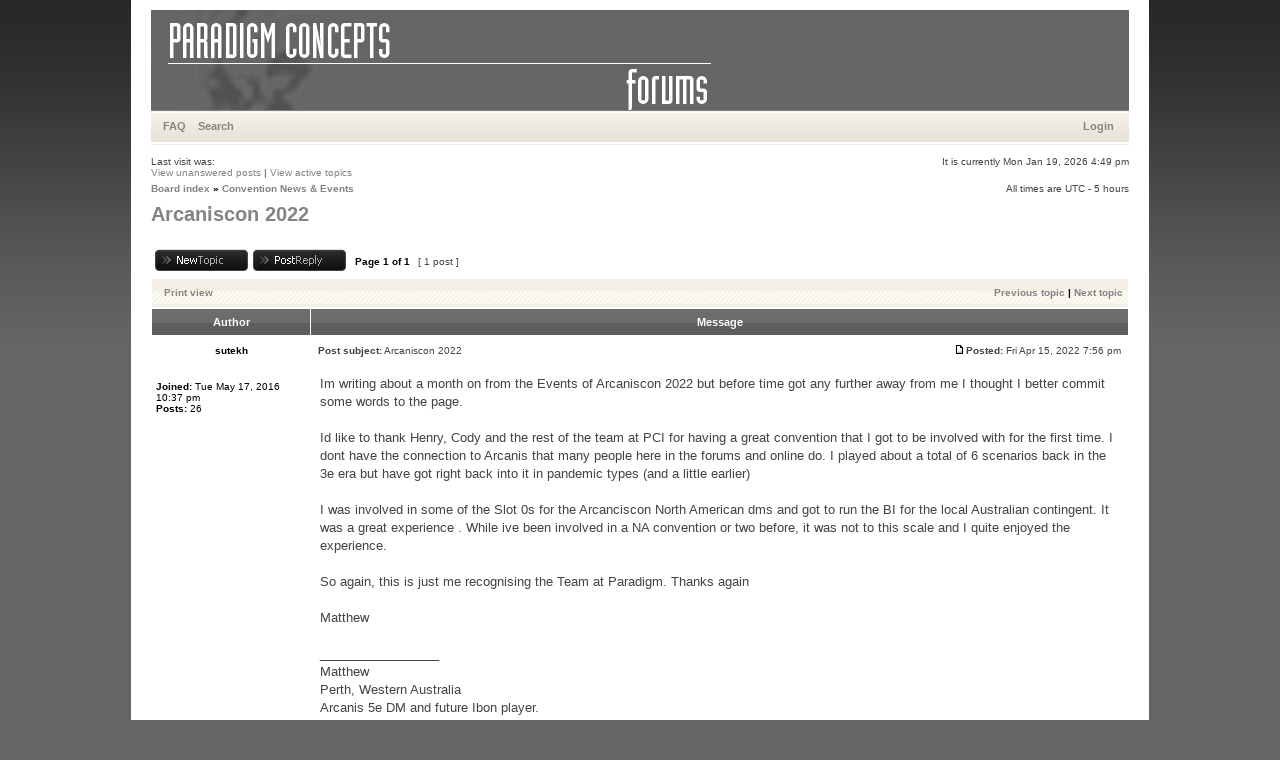

--- FILE ---
content_type: text/html; charset=UTF-8
request_url: http://forums.paradigmconcepts.com/viewtopic.php?f=5&t=3210&p=28231&sid=26605bebf84fa721c35665735589dc6d
body_size: 4698
content:
<!DOCTYPE html PUBLIC "-//W3C//DTD XHTML 1.0 Transitional//EN" "https://www.w3.org/TR/xhtml1/DTD/xhtml1-transitional.dtd">
<html xmlns="https://www.w3.org/1999/xhtml" dir="ltr" lang="en-gb" xml:lang="en-gb">
<head>

<meta http-equiv="content-type" content="text/html; charset=UTF-8" />
<meta http-equiv="content-language" content="en-gb" />
<meta http-equiv="content-style-type" content="text/css" />
<meta http-equiv="imagetoolbar" content="no" />
<meta name="resource-type" content="document" />
<meta name="distribution" content="global" />
<meta name="copyright" content="2000, 2002, 2005, 2007 phpBB Group" />
<meta name="keywords" content="" />
<meta name="description" content="" />

<title>Paradigm Concepts &bull; View topic - Arcaniscon 2022</title>

<link rel="stylesheet" href="./styles/xandgrey/theme/stylesheet.css" type="text/css" />

<script type="text/javascript">
// <![CDATA[


function popup(url, width, height, name)
{
	if (!name)
	{
		name = '_popup';
	}

	window.open(url.replace(/&amp;/g, '&'), name, 'height=' + height + ',resizable=yes,scrollbars=yes,width=' + width);
	return false;
}

function jumpto()
{
	var page = prompt('Enter the page number you wish to go to:', '1');
	var perpage = '';
	var base_url = '';

	if (page !== null && !isNaN(page) && page > 0)
	{
		document.location.href = base_url.replace(/&amp;/g, '&') + '&start=' + ((page - 1) * perpage);
	}
}

/**
* Find a member
*/
function find_username(url)
{
	popup(url, 760, 570, '_usersearch');
	return false;
}

/**
* Mark/unmark checklist
* id = ID of parent container, name = name prefix, state = state [true/false]
*/
function marklist(id, name, state)
{
	var parent = document.getElementById(id);
	if (!parent)
	{
		eval('parent = document.' + id);
	}

	if (!parent)
	{
		return;
	}

	var rb = parent.getElementsByTagName('input');
	
	for (var r = 0; r < rb.length; r++)
	{
		if (rb[r].name.substr(0, name.length) == name)
		{
			rb[r].checked = state;
		}
	}
}



// ]]>
</script>
</head>
<body class="ltr">

<a name="top"></a>

<div id="wrapheader">

	<div id="logodesc">
		<a href="./index.php?sid=45cc621dfaad185b4efb87f7c1885da7"><img src="./styles/xandgrey/imageset/top.gif" width="978" height="100" alt="" title="" /></a>
	</div>

	<div id="menubar">
		<table width="100%" cellspacing="0">
		<tr>
			<td class="genmed">
				<a href="./faq.php?sid=45cc621dfaad185b4efb87f7c1885da7">FAQ</a>
				&nbsp; &nbsp;<a href="./search.php?sid=45cc621dfaad185b4efb87f7c1885da7">Search</a>
			</td>
			<td class="genmed" align="right">
				&nbsp; &nbsp; <a href="./ucp.php?mode=login&amp;sid=45cc621dfaad185b4efb87f7c1885da7">Login</a>&nbsp;
			</td>
		</tr>
		</table>
	</div>
	<br />
	<div class="datebar">
		<span style="float: left;">Last visit was: </span>
		<span style="float: right;">It is currently Mon Jan 19, 2026 4:49 pm</span>
	</div>

<br clear="all"/>
</div>

<div id="wrapcentre">

	
	<div class="searchbar">
		<span style="float: left;"><a href="./search.php?search_id=unanswered&amp;sid=45cc621dfaad185b4efb87f7c1885da7">View unanswered posts</a> | <a href="./search.php?search_id=active_topics&amp;sid=45cc621dfaad185b4efb87f7c1885da7">View active topics</a></span>
		
	</div>
	

	<br style="clear: both;" />

	<table class="tablebg" width="100%" cellspacing="0" cellpadding="0" style="margin-top: 5px;">
	<tr>
		<td class="row4">
			<p class="breadcrumbs"><a href="./index.php?sid=45cc621dfaad185b4efb87f7c1885da7">Board index</a> &#187; <a href="./viewforum.php?f=5&amp;sid=45cc621dfaad185b4efb87f7c1885da7">Convention News &amp; Events</a></p>
			<p class="datetime">All times are UTC - 5 hours </p>
		</td>
	</tr>
	</table>

	<br />

<div id="pageheader">
	<h2><a class="titles" href="./viewtopic.php?f=5&amp;t=3210&amp;sid=45cc621dfaad185b4efb87f7c1885da7">Arcaniscon 2022</a></h2>
</div>

<br clear="all" /><br />

<div id="pagecontent">

	<table width="100%" cellspacing="1">
	<tr>
		<td align="left" valign="middle" nowrap="nowrap">
		<a href="./posting.php?mode=post&amp;f=5&amp;sid=45cc621dfaad185b4efb87f7c1885da7"><img src="./styles/xandgrey/imageset/en/button_topic_new.gif" alt="Post new topic" title="Post new topic" /></a>&nbsp;<a href="./posting.php?mode=reply&amp;f=5&amp;t=3210&amp;sid=45cc621dfaad185b4efb87f7c1885da7"><img src="./styles/xandgrey/imageset/en/button_topic_reply.gif" alt="Reply to topic" title="Reply to topic" /></a>
		</td>
		
			<td class="nav" valign="middle" nowrap="nowrap">&nbsp;Page <strong>1</strong> of <strong>1</strong><br /></td>
			<td class="gensmall" nowrap="nowrap">&nbsp;[ 1 post ]&nbsp;</td>
			<td class="gensmall" width="100%" align="right" nowrap="nowrap"></td>
		
	</tr>
	</table>

	<table class="tablebg" width="100%" cellspacing="1">
	<tr>
		<td class="cat">
			<table width="100%" cellspacing="0">
			<tr>
				<td class="nav" nowrap="nowrap">&nbsp;
				<a href="./viewtopic.php?f=5&amp;t=3210&amp;sid=45cc621dfaad185b4efb87f7c1885da7&amp;view=print" title="Print view">Print view</a>
				</td>
				<td class="nav" align="right" nowrap="nowrap"><a href="./viewtopic.php?f=5&amp;t=3210&amp;view=previous&amp;sid=45cc621dfaad185b4efb87f7c1885da7">Previous topic</a> | <a href="./viewtopic.php?f=5&amp;t=3210&amp;view=next&amp;sid=45cc621dfaad185b4efb87f7c1885da7">Next topic</a>&nbsp;</td>
			</tr>
			</table>
		</td>
	</tr>

	</table>


	<table class="tablebg" width="100%" cellspacing="1">
	
		<tr>
			<th>Author</th>
			<th>Message</th>
		</tr>
	<tr class="row1">

			<td align="center" valign="middle">
				<a name="p28231"></a>
				<b class="postauthor">sutekh</b>
			</td>
			<td width="100%" height="25">
				<table width="100%" cellspacing="0">
				<tr>
				
					<td class="gensmall" width="100%"><div style="float: left;">&nbsp;<b>Post subject:</b> Arcaniscon 2022</div><div style="float: right;"><a href="./viewtopic.php?p=28231&amp;sid=45cc621dfaad185b4efb87f7c1885da7#p28231"><img src="./styles/xandgrey/imageset/icon_post_target.gif" width="12" height="9" alt="Post" title="Post" /></a><b>Posted:</b> Fri Apr 15, 2022 7:56 pm&nbsp;</div></td>
				</tr>
				</table>
			</td>
		</tr>
		
		<tr class="row1">

			<td valign="top" class="profile">
				<table cellspacing="4" align="center" width="150">

			
				</table>

				<span class="postdetails">
					<br /><b>Joined:</b> Tue May 17, 2016 10:37 pm<br /><b>Posts:</b> 26
				</span>

			</td>
			<td valign="top">
				<table width="100%" cellspacing="5">
				<tr>
					<td>
					

						<div class="postbody">Im writing about a month on from the Events of Arcaniscon 2022 but before time got any further away from me I thought I better commit some words to the page.<br /><br />Id like to thank Henry, Cody and the rest of the team at PCI for having a great convention that I got to be involved with for the first time. I dont have the connection to Arcanis that many people here in the forums and online do. I played about a total of 6 scenarios back in the 3e era but have got right back into it in pandemic types (and a little earlier)<br /><br />I was involved in some of the Slot 0s for the Arcanciscon North American dms and got to run the BI for the local Australian contingent.  It was a great experience . While ive been involved in a NA convention or two before, it was not to this scale  and I quite enjoyed the experience.<br /><br />So again, this is just me recognising the Team at Paradigm. Thanks again<br /><br />Matthew</div>

					
						<span class="postbody"><br />_________________<br />Matthew<br />Perth, Western Australia<br />Arcanis 5e DM and future Ibon player.</span>
					<br clear="all" /><br />

						<table width="100%" cellspacing="0">
						<tr valign="top">
							<td class="gensmall" align="right">
							
							</td>
						</tr>
						</table>
					</td>
				</tr>
				</table>
			</td>
		</tr>

		<tr class="row1">

			<td class="profile"><strong><a href="#wrapheader">Top</a></strong></td>
			<td><div class="gensmall" style="float: left;"><img src="./styles/xandgrey/imageset/en/icon_user_offline.gif" alt="Offline" title="Offline" />&nbsp;<a href="./memberlist.php?mode=viewprofile&amp;u=562&amp;sid=45cc621dfaad185b4efb87f7c1885da7"><img src="./styles/xandgrey/imageset/en/icon_user_profile.gif" alt="Profile" title="Profile" /></a> &nbsp;</div> <div class="gensmall" style="float: right;">&nbsp;</div></td>
	
		</tr>

	<tr>
		<td class="spacer" colspan="2" height="1"><img src="images/spacer.gif" alt="" width="1" height="1" /></td>
	</tr>
	</table>


	<table width="100%" cellspacing="1" class="tablebg">
	<tr align="center">
		<td class="cat"><form name="viewtopic" method="post" action="./viewtopic.php?f=5&amp;t=3210&amp;sid=45cc621dfaad185b4efb87f7c1885da7"><span class="gensmall">Display posts from previous:</span> <select name="st" id="st"><option value="0" selected="selected">All posts</option><option value="1">1 day</option><option value="7">7 days</option><option value="14">2 weeks</option><option value="30">1 month</option><option value="90">3 months</option><option value="180">6 months</option><option value="365">1 year</option></select>&nbsp;<span class="gensmall">Sort by</span> <select name="sk" id="sk"><option value="a">Author</option><option value="t" selected="selected">Post time</option><option value="s">Subject</option></select> <select name="sd" id="sd"><option value="a" selected="selected">Ascending</option><option value="d">Descending</option></select>&nbsp;<input class="btnlite" type="submit" value="Go" name="sort" /></form></td>
	</tr>
	</table>

	<table width="100%" cellspacing="1">
	<tr>
		<td align="left" valign="middle" nowrap="nowrap">
		<a href="./posting.php?mode=post&amp;f=5&amp;sid=45cc621dfaad185b4efb87f7c1885da7"><img src="./styles/xandgrey/imageset/en/button_topic_new.gif" alt="Post new topic" title="Post new topic" /></a>&nbsp;<a href="./posting.php?mode=reply&amp;f=5&amp;t=3210&amp;sid=45cc621dfaad185b4efb87f7c1885da7"><img src="./styles/xandgrey/imageset/en/button_topic_reply.gif" alt="Reply to topic" title="Reply to topic" /></a>
		</td>
		
			<td class="nav" valign="middle" nowrap="nowrap">&nbsp;Page <strong>1</strong> of <strong>1</strong><br /></td>
			<td class="gensmall" nowrap="nowrap">&nbsp;[ 1 post ]&nbsp;</td>
			<td class="gensmall" nowrap="nowrap">Moderators: <a href="./memberlist.php?mode=viewprofile&amp;u=402&amp;sid=45cc621dfaad185b4efb87f7c1885da7">james.zwiers</a>, <a href="./memberlist.php?mode=viewprofile&amp;u=214&amp;sid=45cc621dfaad185b4efb87f7c1885da7">PCI Eric</a></td>
			<td class="gensmall" width="100%" align="right" nowrap="nowrap"></td>
		
	</tr>
	</table>

</div>

<div id="pagefooter"></div>

<br clear="all" />

<table class="tablebg" width="100%" cellspacing="0" cellpadding="0" style="margin-top: 5px;">
	<tr>
		<td class="row4">
			<p class="breadcrumbs"><a href="./index.php?sid=45cc621dfaad185b4efb87f7c1885da7">Board index</a> &#187; <a href="./viewforum.php?f=5&amp;sid=45cc621dfaad185b4efb87f7c1885da7">Convention News &amp; Events</a></p>
			<p class="datetime">All times are UTC - 5 hours </p>
		</td>
	</tr>
	</table>
	<br clear="all" />

	<table class="tablebg" width="100%" cellspacing="1">
	<tr>
		<td class="cat"><h4>Who is online</h4></td>
	</tr>
	<tr>
		<td class="row1"><p class="gensmall">Users browsing this forum: No registered users and 6 guests</p></td>
	</tr>
	</table>


<br clear="all" />

<table width="100%" cellspacing="1">
<tr>
	<td width="40%" valign="top" nowrap="nowrap" align="left"></td>
	<td align="right" valign="top" nowrap="nowrap"><span class="gensmall">You <strong>cannot</strong> post new topics in this forum<br />You <strong>cannot</strong> reply to topics in this forum<br />You <strong>cannot</strong> edit your posts in this forum<br />You <strong>cannot</strong> delete your posts in this forum<br />You <strong>cannot</strong> post attachments in this forum<br /></span></td>
</tr>
</table>

<br clear="all" />

<table width="100%" cellspacing="0">
<tr>
	<td><form method="post" name="search" action="./search.php?sid=45cc621dfaad185b4efb87f7c1885da7"><span class="gensmall">Search for:</span> <input class="post" type="text" name="keywords" size="20" /> <input class="btnlite" type="submit" value="Go" /></form></td>
	<td align="right">
	<form method="post" name="jumpbox" action="./viewforum.php?sid=45cc621dfaad185b4efb87f7c1885da7" onsubmit="if(document.jumpbox.f.value == -1){return false;}">

	<table cellspacing="0" cellpadding="0" border="0">
	<tr>
		<td nowrap="nowrap"><span class="gensmall">Jump to:</span>&nbsp;<select name="f" onchange="if(this.options[this.selectedIndex].value != -1){ document.forms['jumpbox'].submit() }">

		
			<option value="-1">Select a forum</option>
		<option value="-1">------------------</option>
			<option value="3">Terms of service</option>
		
			<option value="55">PCI Community</option>
		
			<option value="28">Paradigm Concepts News</option>
		
			<option value="26">Website News</option>
		
			<option value="5" selected="selected">Convention News &amp; Events</option>
		
			<option value="6">Arcanis: The Shattered Empires</option>
		
			<option value="7">&nbsp; &nbsp;Arcanis Products</option>
		
			<option value="8">&nbsp; &nbsp;Arcanis: Chronicler’s Quarter</option>
		
			<option value="56">&nbsp; &nbsp;Arcanis: Players Commons</option>
		
			<option value="10">&nbsp; &nbsp;Arcanis: Rules &amp; Rulings</option>
		
			<option value="58">&nbsp; &nbsp;&nbsp; &nbsp;Proposed Errata/FAQ Discussion</option>
		
			<option value="14">&nbsp; &nbsp;LA Campaign: The Crossroads Tavern</option>
		
			<option value="66">Legends of Arcanis Organized Play Campaign</option>
		
			<option value="11">&nbsp; &nbsp;Legends of Arcanis Campaign</option>
		
			<option value="12">&nbsp; &nbsp;Legends of Arcanis Campaign Rulings</option>
		
			<option value="27">&nbsp; &nbsp;Legends of Arcanis Campaign Spoilers</option>
		
			<option value="13">&nbsp; &nbsp;Legends of Arcanis Campaign: Online Play</option>
		
			<option value="67">Living Arcanis 5E Organized Play Campaign</option>
		
			<option value="68">&nbsp; &nbsp;Living Arcanis 5E Campaign</option>
		
			<option value="69">&nbsp; &nbsp;Living Arcanis 5E Rulings</option>
		
			<option value="70">&nbsp; &nbsp;Living Arcanis 5E Spoilers</option>
		
			<option value="71">&nbsp; &nbsp;Living Arcanis 5E Online Play</option>
		
			<option value="21">Rotted Capes</option>
		
			<option value="22">&nbsp; &nbsp;Rotted Capes: Products</option>
		
			<option value="23">&nbsp; &nbsp;Rotted Capes: Editor-in-Chief’s Office</option>
		
			<option value="24">&nbsp; &nbsp;Rotted Capes: Rules and Rulings</option>
		
			<option value="30">&nbsp; &nbsp;Rotted Capes: Character Gallery</option>
		
			<option value="72">&nbsp; &nbsp;Living Rotted Capes</option>
		
			<option value="60">Cthulhu: Forbidden Stars</option>
		
			<option value="63">&nbsp; &nbsp;Cthulhu: Forbidden Stars Products and News</option>
		
			<option value="15">Witch Hunter 2nd edition</option>
		
			<option value="16">&nbsp; &nbsp;Witch Hunter: Products</option>
		
			<option value="17">&nbsp; &nbsp;Witch Hunter: Grand Master’s Refuge</option>
		
			<option value="18">&nbsp; &nbsp;Witch Hunter: Rules &amp; Rulings</option>
		
			<option value="19">&nbsp; &nbsp;Witch Hunter: Revelations Campaign</option>
		
			<option value="29">&nbsp; &nbsp;WH:Revelations Spoilers</option>
		
			<option value="20">&nbsp; &nbsp;WH: Revelations Campaign: Rulings</option>
		

		</select>&nbsp;<input class="btnlite" type="submit" value="Go" /></td>
	</tr>
	</table>

	</form>
</td>
</tr>
</table>


</div>

<!--
	We request you retain the full copyright notice below including the link to www.phpbb.com.
	This not only gives respect to the large amount of time given freely by the developers
	but also helps build interest, traffic and use of phpBB3. If you (honestly) cannot retain
	the full copyright we ask you at least leave in place the "Powered by phpBB" line, with
	"phpBB" linked to www.phpbb.com. If you refuse to include even this then support on our
	forums may be affected.

	The phpBB Group : 2006
//-->

<div id="wrapfooter">
	
	<span class="copyright">Powered by <a href="https://www.phpbb.com/">phpBB</a> &copy; 2000, 2002, 2005, 2007 phpBB Group<br />
	Theme created <a href="https://www.stylerbb.net/">StylerBB.net</a> & <a href="https://www.programosy.pl/kategoria,kodeki_audio_wideo,1,1.html">kodeki</a>
	</span>
</div>

</body>
</html>